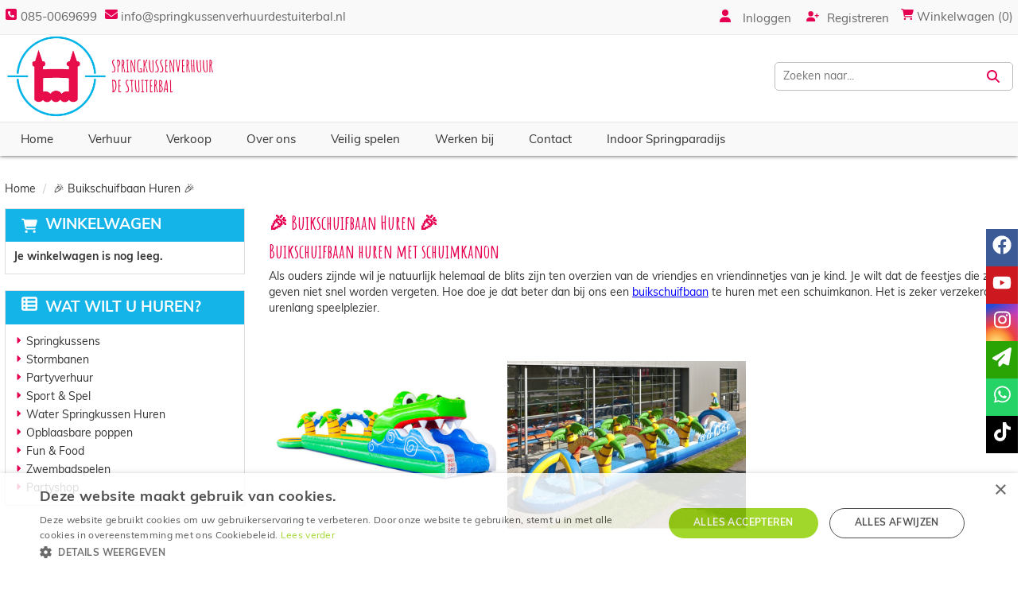

--- FILE ---
content_type: text/html; charset=utf-8
request_url: https://www.springkussenverhuurdestuiterbal.nl/buikschuifbaan-huren-drechtsteden
body_size: 11872
content:

<!DOCTYPE html>
<html lang="nl-NL">
<head>
    
    
        <!--
        Powered by Rentpro - Rentpro helpt verhuurbedrijven met het opzetten en optimaliseren van succesvolle webwinkels. Het enige webwinkel pakket dat zich 100% richt op verhuurbedrijven.

        Meer weten? https://www.rentpro.nl

        Rentpro BV
        Industrieweg Oost 21
        6662 NE Elst (Gelderland)

        Bel ons:            024-3592594
        Stuur een email:    michael@rentpro.nl
        -->
    <meta charset="utf-8" />
    <meta name='viewport' content='width=device-width, maximum-scale=5.0, minimum-scale=1.0, initial-scale=1.0' />
    <meta name="referrer" content="no-referrer-when-downgrade">
            <title>🎉 Buikschuifbaan Huren: Sensationeel Plezier voor Elk Evenement! 💦</title>

    
    <link href="/favicon.ico" rel="shortcut icon" type="image/x-icon" />
            <meta name="description" content="Maak je evenement onvergetelijk met een buikschuifbaan! 🎉 Huur nu en laat de adrenaline stromen terwijl je vrienden, familie 💥 Reserveer vandaag nog!" />

    
    <link href="/bundles/css?v=d4wX8XWUwlM-9IRqPMYLoj-7Tmb_PPCsOSfTXyco8TA1" rel="stylesheet"/>

    <script src="/bundles/modernizr?v=8R7xM-nhh0JS_2m8JnGPueoRmbg_rhRqXSi5KzS7duM1"></script>


        <script src="https://ajax.googleapis.com/ajax/libs/jquery/1.7.1/jquery.min.js"></script>

        <script src="https://ajax.googleapis.com/ajax/libs/jquery/3.2.1/jquery.min.js"></script>

        <script src="/Content/datepicker/js/jquery-ui-1.12.1.custom.min.js"></script>
        <link href="/Content/datepicker/css/ui-lightness/jquery-ui-1.12.1.custom.min.css" rel="stylesheet" />

        <script src="/Content/js/Datepicker.js?2"></script>

        <script src="/Company/_Template/js/main.js"></script>

        <script src="/Scripts/jquery.validate.min.js"></script>
        <script src="/Scripts/jquery.validate.unobtrusive.min.js"></script>
        <script src="/Scripts/jquery.unobtrusive-ajax.min.js"></script>

        <script src="/Content/lightbox/js/jquery.smooth-scroll.min.js"></script>



<script type="application/ld+json">{  "@context": "https://schema.org/",  "@type": "Product",  "name": "Springkussenverhuur de Stuiterbal",  "image": "https://springkussenverhuurdestuiterbal.nl/Company/_Template/images/logo_2-1-1024x401.png",  "aggregateRating": {    "@type": "AggregateRating",    "ratingValue": "4,9",    "bestRating": "5",    "worstRating": "1",    "ratingCount": "60"  }}</script>






            <link rel="canonical" href="https://www.springkussenverhuurdestuiterbal.nl/buikschuifbaan-huren-drechtsteden" />
    <meta property="og:url" content="https://www.springkussenverhuurdestuiterbal.nl/content/index/buikschuifbaan-huren-drechtsteden">
    <meta property="og:type" content="website" />
    <meta property="og:title" content="🎉 Buikschuifbaan Huren: Sensationeel Plezier voor Elk Evenement! 💦" />
    <meta property="og:description" content="Maak je evenement onvergetelijk met een buikschuifbaan! 🎉 Huur nu en laat de adrenaline stromen terwijl je vrienden, familie 💥 Reserveer vandaag nog!" />
        <meta property="og:image" content="https://www.springkussenverhuurdestuiterbal.nl/Company/_Template/Pictures/panorama/222222.jpeg" />
    <meta property="og:site_name" content="www.springkussenverhuurdestuiterbal.nl">
    <meta property="article:author" content="Springkussenverhuur De Stuiterbal ">
    <meta property="twitter:card" content="summary_large_image">
            <!-- Global site tag (gtag.js) - Google Analytics --><script async src="https://www.googletagmanager.com/gtag/js?id=UA-123899018-1"></script><script>  window.dataLayer = window.dataLayer || [];  function gtag(){dataLayer.push(arguments);}  gtag('js', new Date());  gtag('config', 'UA-123899018-1');</script><link rel="stylesheet" href="https://use.typekit.net/jui6ckt.css"><link rel="preconnect" href="https://fonts.googleapis.com"><link rel="preconnect" href="https://fonts.gstatic.com" crossorigin><link href="https://fonts.googleapis.com/css2?family=Amatic+SC:wght@400;700&display=swap" rel="stylesheet"><!-- Google Tag Manager --><script>(function(w,d,s,l,i){w[l]=w[l]||[];w[l].push({'gtm.start':new Date().getTime(),event:'gtm.js'});var f=d.getElementsByTagName(s)[0],j=d.createElement(s),dl=l!='dataLayer'?'&l='+l:'';j.async=true;j.src='https://www.googletagmanager.com/gtm.js?id='+i+dl;f.parentNode.insertBefore(j,f);})(window,document,'script','dataLayer','GTM-5VB9B5Z');</script><!-- End Google Tag Manager --><meta name="facebook-domain-verification" content="kfxn67bqj6erncocdy58mjc55jf350" />
    



</head>

<body class="nay-home">
    <div class="rp__wrap">
        






        
        <text><!-- Google Tag Manager (noscript) --><noscript><iframe src="https://www.googletagmanager.com/ns.html?id=GTM-5VB9B5Z"height="0" width="0" style="display:none;visibility:hidden"></iframe></noscript><!-- End Google Tag Manager (noscript) --></text>
                                                    <div id="tripleBarHeader">
                

    <script>
        $(document).ready(function () {
            var scrollTop = 0;
            $(window).scroll(function () {
                scrollTop = $(window).scrollTop();
                $('.counter').html(scrollTop);
                if (scrollTop >= 300) {
                    $('.tbh-navBar-mobile').addClass('tbh-navBar-mobile-scrolled');
                    $('#accountManagementPopup').addClass('accountManagementPopup-scrolled');

                }
                else if (scrollTop < 5) {
                    $('.tbh-navBar-mobile').removeClass('tbh-navBar-mobile-scrolled');
                    $('#accountManagementPopup').removeClass('accountManagementPopup-scrolled');
                }
            });

        });
    </script>
    <div class="tripleBarHeader-content">
        <div class="tbh-topBar">
            <div class="container d-flex align-items-center">
                <div class="tbh-CompanyPhoneContainer">
                        <a class="tbh-phonenumber" href="tel:0850069699"><i class="fa-solid fa-square-phone bi bi-telephone ma ma-phone_in_talk" aria-hidden="true"></i>&nbsp;085-0069699</a>
                                    </div>
                <div class="tbh-CompanyMailContainer ">
                        <div class="tbh-mail">
                            <i class="fa-solid fa-envelope bi bi-send ma ma-alternate_email" style="margin-left:10px;" aria-hidden="true"></i><a href="mailto:info@springkussenverhuurdestuiterbal.nl"> info@springkussenverhuurdestuiterbal.nl</a>
                        </div>
                </div>


                <div class="tbh-loginAccount">
                    <a href="/account/login"><i class="fa-solid fa-user bi bi-person ma ma-person" aria-hidden="true"></i> <span>Inloggen</span></a>
                    <a href="/account/register"><i class='fa-solid fa-user-plus bi bi-person-plus ma ma-person_add' aria-hidden='true'></i>Registreren</a>
                </div>
                <div class="tbh-shopcart">

                    <a class="tbh-shopcart-link" href="/shoppingcart/shopcart" style="text-decoration: none;">
                        <i class="fa-solid fa-shopping-cart " aria-hidden="true"></i>
                        Winkelwagen (0)
                    </a>

                </div>
            </div>
        </div>
    </div>
    <div class="tbh-middleBar" style="">
        <div class="container d-flex align-items-center flex-column flex-lg-row">
            <div class="tbh-logo-container ">
                <a href="/" aria-label="naar homepage">
                    <picture><source srcset="/Company/_Template/imagesWebP/logo_2-1-1024x401.webp" type="image/webp"
><img src="/Company/_Template/images/logo_2-1-1024x401.png"
 alt="Springkussenverhuur De Stuiterbal B.V. Logo" class="tbh-logo"></picture>

                </a>
            </div>

                <div class="tbh-customText">
                    <h4 id="headerTagLine" style="font-weight:bold;"></h4>
                    <h5> <i class="fa-solid fa-map-marker-alt bi bi-geo ma ma-location_on" aria-hidden="true"></i> Omgeving Zwijndrecht</h5>
                </div>

            <div class="tbh-searchbar">
<form action="/search?SearchOrderBy=Relevance" class="d-flex align-items-center" method="post">                    <input type="search" name="SearchString" class="tbh-searchfield" aria-label="zoekbalk" placeholder="Zoeken naar..." onblur="this.placeholder = 'Zoeken naar...'" onfocus="this.placeholder = ''" />
                    <button type="submit" class="btn tbh-searchfieldsubmit" aria-label="Zoeken"><i class="fa-solid fa-magnifying-glass bi bi-search ma ma-search" aria-hidden="true"></i></button>
</form>            </div>
        </div>
    </div>
    <div class="tbh-navBar">
        <div class="container">
            <ul class="tbh-nav-items">
                        <li><a href="/">Home</a></li>
                        <li><a href="/verhuur">Verhuur</a></li>
                        <li><a href="/partyshop">Verkoop</a></li>
                        <li><a href="/home/about">Over ons</a></li>
                        <li><a href="/veiligheid-springkussen-video">Veilig spelen</a></li>
                        <li><a href="/vacature-pagina">Werken bij </a></li>
                        <li><a href="/contact">Contact</a></li>
                        <li><a href="/stuiterbal-springparadijs">Indoor Springparadijs</a></li>
            </ul>

        </div>
    </div>
    <div class="tbh-navBar-mobile">
        <div class="container">
            <a class="tbh-shopcart-link-mobile" href="/shoppingcart/shopcart" style="text-decoration: none;">
                <i class="fa-solid fa-shopping-cart " aria-hidden="true"></i>
                Winkelwagen (0)
            </a>
            <div style="position:relative;">
                <a href="#" class="col-sm-2  col-xs-2  bc-account" onclick="toggleAccountManagementPopup()" aria-label="account">
                    <i class="fa-solid fa-user bi bi-person ma ma-person tbh-accountButton" aria-hidden="true"></i>
                </a>
            </div>
            <div id="accountManagementPopup" style="display: none;">
                <a href="/account/login"><i class="fa-solid fa-user bi bi-person ma ma-person" aria-hidden="true"></i> <span style="margin-bottom:5px;display: inline-block;">Inloggen</span></a><br />
                <a href="/account/register"><span><i class='fa-solid fa-user-plus bi bi-person-plus ma ma-person_add' aria-hidden='true'></i>Registreren</span></a>
            </div>

            <div class="MobileContainer hidden-sm hidden-md hidden-lg">
                <div class="HamburgerMenuCross col-xs-2" id="collapseHide">
                    <i class="fa-solid fa-bars bi bi-list ma ma-menu" aria-hidden="true"></i>
                </div>
            </div>
        </div>
    </div>
    <div class="navbar-collapse collapse" style="clear: both; display:none!important;">
        <button class="flx" type="button" id="collapseHider" aria-label="sluiten" style="border: 2px solid #868585; background-color: transparent;position: absolute;right: 20px; top:20px;"><i class="fa-solid fa-times  bi bi-x-lg ma ma-close" style="width: 24px; height: 24px; color:#868585" aria-hidden="true"></i></button>
        <ul class="nav navbar-nav" style="margin-top: 45px">
                    <li><a href="/">Home</a></li>
                    <li><a href="/verhuur">Verhuur</a></li>
                    <li><a href="/partyshop">Verkoop</a></li>
                    <li><a href="/home/about">Over ons</a></li>
                    <li><a href="/veiligheid-springkussen-video">Veilig spelen</a></li>
                    <li><a href="/vacature-pagina">Werken bij </a></li>
                    <li><a href="/contact">Contact</a></li>
                    <li><a href="/stuiterbal-springparadijs">Indoor Springparadijs</a></li>
        </ul>
    </div>
    <div style="clear:both;"></div>
    <script>
        function toggleAccountManagementPopup() {
            var x = document.getElementById("accountManagementPopup");
            if (x.style.display === "none") {
                x.style.display = "block";
            } else {
                x.style.display = "none";
            }
        }
    </script>



            </div>
                                                                                                                                                                                    <div id="page_content" class="page_content " style=" ">
                <div class="container ">

                        <div class="col-xs-12 px-0">
                            <div class="row">
        <ul class="breadcrumb col-xs-12 mx-0 my-2">
                            <li><a href="/">Home</a></li>
                        <li>🎉 Buikschuifbaan Huren 🎉</li>

        </ul>

                            </div>
                        </div>



                            <aside class="col-lg-3 col-md-3 col-sm-12 pl-md-0 SideBarProductPage" style="clear: both;">
                                <div id="shopcartsummary" class="hidden-xs hidden-sm" style="margin-bottom:20px;">
                                    <div>
                                        

        <section class="shopcartSummaryv2">
            <div class="shopcartHeaderLeftMenu">
                <i class="fa-solid fa-shopping-cart bi bi-basket3 ma ma-shopping_cart shoppingCartIcon" aria-hidden="true"></i>
                <div class="shopcartHeader">
                    <div class="cartTitle">
                        <a class="Headerlink" href="/shoppingcart/shopcart">Winkelwagen</a>
                    </div>
                </div>
            </div>
                    <div class="shopcartEmpty"><b>Je winkelwagen is nog leeg.</b></div>
        </section>

                                    </div>
                                    <div style="clear:both;"></div>
                                </div>

                                    <span id="categorymenu">

    <div class="shopcartcategories CategoryIndexList">
        <button id="toggleCatMenu" data-toggle="collapse" data-target="#category-collapse" class="CollapseCategories hidden-md hidden-lg">Bekijk Categorie&#235;n<i class="fa-solid fa-caret-down bi bi-caret-down-fill ma ma-arrow_drop_down" style="float: right; color:#ccc; transition: transform 1s;" id="arrowToggleCatMenu"></i></button>

        <div id="category-collapse" class="collapse collapse-md">
                <div class="CategoryMenuHeader">
                        <a class="Headerlink" href=/>
                            <i class="fa-solid fa-list-alt bi bi-card-list ma ma-category leftMenulistItemIcon"></i>Wat wilt u huren?
                        </a>

                </div>
                            <ul class="CategoryMenu">
                        <li class="hasChildren ">
                            <span>
                                    <i class="fa-solid fa-caret-right bi bi-caret-right-fill ma ma-arrow_right MenuOutlines" aria-hidden="true"></i>
                                <a href="/springkussen-huren" class="novis">Springkussens</a>
                            </span>
                        </li>
                        <li class="">
                            <span>
                                    <i class="fa-solid fa-caret-right bi bi-caret-right-fill ma ma-arrow_right MenuOutlines" aria-hidden="true"></i>
                                <a href="/stormbaan-huren" class="novis">Stormbanen</a>
                            </span>
                        </li>
                        <li class="hasChildren ">
                            <span>
                                    <i class="fa-solid fa-caret-right bi bi-caret-right-fill ma ma-arrow_right MenuOutlines" aria-hidden="true"></i>
                                <a href="/partyverhuur-huren" class="novis">Partyverhuur </a>
                            </span>
                        </li>
                        <li class="">
                            <span>
                                    <i class="fa-solid fa-caret-right bi bi-caret-right-fill ma ma-arrow_right MenuOutlines" aria-hidden="true"></i>
                                <a href="/sport--spel-huren" class="novis">Sport &amp; Spel</a>
                            </span>
                        </li>
                        <li class="">
                            <span>
                                    <i class="fa-solid fa-caret-right bi bi-caret-right-fill ma ma-arrow_right MenuOutlines" aria-hidden="true"></i>
                                <a href="/water-springkussen" class="novis">Water Springkussen Huren</a>
                            </span>
                        </li>
                        <li class="">
                            <span>
                                    <i class="fa-solid fa-caret-right bi bi-caret-right-fill ma ma-arrow_right MenuOutlines" aria-hidden="true"></i>
                                <a href="/opblaasbare-poppen-huren" class="novis">Opblaasbare poppen </a>
                            </span>
                        </li>
                        <li class="">
                            <span>
                                    <i class="fa-solid fa-caret-right bi bi-caret-right-fill ma ma-arrow_right MenuOutlines" aria-hidden="true"></i>
                                <a href="/fun-food-huren" class="novis">Fun &amp; Food </a>
                            </span>
                        </li>
                        <li class="">
                            <span>
                                    <i class="fa-solid fa-caret-right bi bi-caret-right-fill ma ma-arrow_right MenuOutlines" aria-hidden="true"></i>
                                <a href="/zwembad-stormbaan-huren" class="novis">Zwembadspelen</a>
                            </span>
                        </li>
                        <li class="hasChildren ">
                            <span>
                                    <i class="fa-solid fa-caret-right bi bi-caret-right-fill ma ma-arrow_right MenuOutlines" aria-hidden="true"></i>
                                <a href="/partyshop" class="novis">Partyshop </a>
                            </span>
                        </li>
                </ul>
        </div>
    </div>
    <script>
        $("#toggleCatMenu").click(function () {
            $("#arrowToggleCatMenu").toggleClass("rotate180");
        });
    </script>

                                    </span>

                            </aside>
                            <div class="" style="text-align: center;">
                                <div id="modal-loader" class="modal-loader" style="margin-top:30px; display:none;">
                                    <i class="fa-solid fa-spinner bi bi-arrow-clockwise ma ma-progress loading" aria-hidden="true"></i>
                                    <span>Een moment geduld...</span>
                                </div>
                            </div>
                            <main id="mainContent" class="mainContent col-lg-9 col-md-9 col-sm-12 col-xs-12 pr-md-0">
                                

<header class="title">
    <h1>🎉 Buikschuifbaan Huren 🎉</h1>
</header>
<section class="content-text">
    
<h1>Buikschuifbaan huren met schuimkanon</h1>
<p>Als ouders zijnde wil je natuurlijk helemaal de blits zijn ten overzien van de vriendjes en vriendinnetjes van je kind. Je wilt dat de feestjes die zij geven niet snel worden vergeten. Hoe doe je dat beter dan bij ons een <a href="https://www.springkussenverhuurdestuiterbal.nl/water-attractie-huren" style="background-color: rgb(255, 255, 255); color: rgb(0, 0, 255);">buikschuifbaan</a>&nbsp;te huren met een schuimkanon. Het is zeker verzekerd van urenlang speelplezier.</p><p><a href="https://www.springkussenverhuurdestuiterbal.nl/buikschuifbaan-crocodile-world-huren" target="_blank"><img src="https://www.springkussenverhuurdestuiterbal.nl/Company/_Template/Pictures/Content/Y4A6425.jpg.jpeg" style="width: 300px; vertical-align: middle;" title="Buikschuifbaan krokodil Huren" alt="Buikschuifbaan krokodil Huren"></a><a href="https://www.springkussenverhuurdestuiterbal.nl/buikschuifbaan-beach-huren" target="_blank"><img src="https://www.springkussenverhuurdestuiterbal.nl/Company/_Template/Pictures/Content/Buikschuifbaan_Beach_18m_(3).jpg.jpeg" style="width: 300px; vertical-align: top;" title="Buikschuifbaan Beach Huren" alt="Buikschuifbaan Beach Huren"></a></p><p><br></p>
<h2>Waar huur je een buikschuifbaan met schuimkanon?</h2>
<p>Hierop kunnen wij je een heel makkelijk antwoord geven. Bij ons! Wij van De Stuiterbal hebben verschillende leuke dingen in de verhuur om jouw feest of het evenement wat jij gaat organiseren tot een groot succes te brengen.</p><p><br></p><p><a href="https://www.springkussenverhuurdestuiterbal.nl/schuimmachine-huren" target="_blank"><img src="https://www.springkussenverhuurdestuiterbal.nl/Company/_Template/Pictures/Content/D-1.jpg.jpeg" style="width: 300px; display: block; margin-left: auto; margin-right: auto;" title="Schuimkanon Huren" alt="Schuimkanon Huren"></a></p>
<p><br></p>
<h2>Wat moet je weten om te kunnen bestellen?</h2>
<p>Om een <a href="https://www.springkussenverhuurdestuiterbal.nl/water-attractie-huren" style="color: rgb(0, 0, 255);">buikschuifbaan</a>&nbsp;met schuimkanon te bestellen moet je een aantal dingen weten. Je moet weten hoe groot de ruimte is waar je de buikschuifbaan wilt gaan plaatsen en je moet er zeker van zijn dat alles er aangesloten kan worden. De buikschuifbaan heeft namelijk een watervoorziening nodig.</p>
<h2>Hoe bestel je een buikschuifbaan met schuimkanon?</h2>
<p>Je kunt heel simpel een buikschuifbaan met schuimkanon huren bij De Stuiterbal. Zet het simpelweg het artikel wat je wilt huren in het winkelwagentje, geef aan wanneer je graag wilt huren, vul je persoonlijke gegevens in, betaal je factuur en wij zorgen ervoor dat het op tijd bij jou is. Zorg ervoor dat je ook de vloeistof voor het schuimkanon bestelt anders dan werkt deze niet. Standaard zit er 1 fles bij maar misschien wil je wel langer vertier ervan hebben en heb je er extra nodig.</p>
<h2>Thuis bezorgd en neergezet</h2>
<p>Wij van De Stuiterbal zorgen ervoor dat de buikschuifbaan met schuimkanon bij jou thuis wordt bezorgd en ook wordt neergezet op de plek waar jij hem wilt hebben. Wij zorgen ervoor dat dit op een veilige manier gebeurt. Je wilt natuurlijk niet dat de buikschuifbaan op een verkeerde manier wordt neergezet. Dit zal niet gebeuren wanneer ons personeel het allemaal doet voor jou.</p>
<p>Al onze banen zijn voorzien van een veiligheidscertificaat. Het personeel wat het bij jou opbouwt heeft een speciale opleiding gehad zodat hij of zij precies weet wat er gedaan moet worden en welke criteria er zijn om een buikschuifbaan met schuimkanon te kunnen opbouwen.</p>
<h2>Annuleren, hoe doe je dat?</h2>
<p>Mocht er om de een of andere reden een situatie zich voordoen waardoor je de verhuur moet annuleren dan is dit zeker mogelijk. Laat het minimaal 24 uur van tevoren even weten aan ons en wij zorgen ervoor dat het geannuleerd wordt. Is de tijd minder dan 24 uur dan moeten wij wel wat kosten rekenen. Hoeveel dit precies is dat is per artikel verschillend. Wil je daar meer over weten dan kun je het beste even contact met ons opnemen zodat wij je dat kunnen vertellen.</p>
<h2>Ophaalservice aan huis</h2>
<p>Wij hebben niet alleen een bezorgservice maar ook een ophaalservice. Wij komen de door jou bestelde artikelen ook weer bij jou ophalen. Natuurlijk gebeurt dit alles allemaal in overleg met jou.</p>
<p>&nbsp;<br></p><p>
<div class="col-lg-4 col-md-4 col-sm-6 col-xs-12 customSizeImages" title="Waterspecials" style="">
    <div class="customSizeImages-inner">
            <a class="customSizeCategoryTextboxImg object-fit-cover ac3f725f2-b783-4eb0-b054-a305f428f28a" href="/water-springkussen" title="Water Springkussen Huren" style="border-bottom-left-radius:0px;  border-bottom-right-radius:0px;">
                <picture><source srcset="/Company/_Template/Pictures/CategoryWebP/Plaat_Waterpret%5B1%5D.webp" type="image/webp"
><img src="/Company/_Template/Pictures/Category/Plaat_Waterpret[1].jpg"
 alt="img02" style="height: 259px;" loading="lazy" width="372" height="259"></picture>

            </a>
            <a class="customSizeCategoryTextbox" href="/water-springkussen" title="Water Springkussen Huren" style="border-top-left-radius:0px;  border-top-right-radius:0px; height:42px; font-size: 26px;  font-weight: bold; font-family: 'Amatic SC',cursive !important;">Water Springkussen Huren</a>

            <div class="subCatContainer">
                <div class="subCatContainerTextButton"><a href="/water-springkussen">Populair in Water Springkussen Huren</a></div>

                        <div class="subCatContainerText"><a href="/buikschuifbaan-comic-" title="Buikschuifbaan Comic huren">Buikschuifbaan Comic</a><i class="fas fa-angle-right"></i></div>
                        <div class="subCatContainerText"><a href="/buikschuifbaan-surf-world-huren" title="Buikschuifbaan Surf World huren">Buikschuifbaan Surf World</a><i class="fas fa-angle-right"></i></div>
                        <div class="subCatContainerText"><a href="/buikschuifbaan-crocodile-world-huren" title="Buikschuifbaan Crocodile  World huren">Buikschuifbaan Crocodile World </a><i class="fas fa-angle-right"></i></div>
                        <a class="customSizeCategoryTextboxReadmore" href="/water-springkussen">Bekijk alles</a>
            </div>

    </div>
</div>
</p>
<p>&nbsp;<br></p>
</section>




                            </main>
                </div>
            </div>

        <footer id="page_footer" class="page_footer" >
                <div class="container" >
                    

    <footer class="row footerRow">

        
                            <div class="col-md-3 col-sm-6 col-xs-12 ">
                <h2>Contact</h2>
                <ul class="no-list-style">
                                            <li class="no-hover"><p class="d-flex align-items-center"><i class="fa-solid fa-square-phone bi bi-telephone ma ma-phone FooterIcons" aria-hidden="true" style="margin-right: 5px; font-size:17px;"> </i><a href="tel:085-0069699" aria-label="bel ons: 085-0069699">085-0069699</a>  </p></li>
                    <li><p class="d-flex align-items-center"><i class="fa-solid fa-envelope bi bi-send ma ma-alternate_email FooterIcons" aria-hidden="true" style="margin: 0px 4px 0px 0; font-size:17px;"></i><a class="BlackLink1" href="mailto:info@springkussenverhuurdestuiterbal.nl" aria-label="mail ons: info@springkussenverhuurdestuiterbal.nl">info@springkussenverhuurdestuiterbal.nl</a></p></li>
                </ul>

                            </div>
                        <div class="col-md-3 col-sm-6 col-xs-12 ">
                        <h2>Links</h2>
                    <ul>
                            <li><a href="/home/about">Over ons</a></li>
                            <li><a href="/linkpartners">Partners</a></li>
                            <li><a href="/vacature-pagina">Vacatures</a></li>
                    </ul>
                </div>                <div class="col-md-3 col-sm-6 col-xs-12 ">
                        <h2>Shop</h2>
                    <ul>
                            <li><a href="/home/delivery">Levering</a></li>
                            <li><a href="/home/safeshop">Veilig winkelen</a></li>
                            <li><a href="/voorwaarden">Algemene voorwaarden</a></li>
                    </ul>
                </div>                <div class="col-md-3 col-sm-6 col-xs-12 ">
                        <h2>Service</h2>
                    <ul>
                            <li><a href="/home/customerservice">Klantenservice</a></li>
                            <li><a href="/contact">Contact</a></li>
                            <li><a href="/veelgestelde-vragen">Veelgestelde vragen</a></li>
                    </ul>
                </div>
                

                        <div style="clear:both"></div>
                                    </footer>



                </div>
        </footer>


                
        <div id="page_copyright" class="rp__footer__credit">
            <div class="container">
                <div class="row align-items-center">
                            <a href="https://www.rentpro.nl" target="_blank" rel="noopener" class="col-lg-4 col-md-4 col-sm-6 col-xs-6" style="text-align: left;display: block !important;">
                                    <picture>
                                        <source srcset="/Content/images/Logo/poweredby.webp" type="image/webp">
                                        <source srcset="/Content/images/Logo/poweredby.png" type="image/png">
                                        <img loading="lazy" width="108" height="31" src="/Content/images/Logo/poweredby.png" alt="Powered by Rentpro" style="display: block !important;">
                                    </picture>
                            </a>
                        <b class="col-lg-4 col-md-4 hidden-sm hidden-xs copyrightbartext" style="font-weight:normal; text-align:center; line-height: 30px;color:#333">
                            © 2026 - Springkussenverhuur De Stuiterbal B.V.                        </b>
                        <b class="hidden-lg hidden-md col-sm-6 col-xs-6 copyrightbartext " style="font-weight:normal; text-align:right; line-height: 24px;color:#333;  overflow:hidden; text-overflow:ellipsis;">© 2026 - Springkussenverhuur De Stuiterbal B.V.</b>
                            <div class="col-lg-4 col-sm-12 col-xs-12 col-md-4" style="text-align: right;padding-top: 2px;">
                                <menu class="rp__footer__credit-social list-unstyled flx flx-y-end ml-auto">
                                        <li>
                                            <a class="d-flex" href="https://nl-nl.facebook.com/pages/category/Sports---Recreation/Springkussenverhuur-De-Stuiterbal-1675980929190164/" target="_blank" rel="noopener" title="Facebook" aria-label="facebook">
                                                <i class="fa-brands fa-facebook bi bi-facebook ma ma-facebook"></i><span class="sr-only visually-hidden">facebook</span>
                                            </a>
                                        </li>
                                                                                                                <li>
                                            <a class="d-flex" href="https://www.youtube.com/channel/UCfFjJr0uqDvh3cQCphjYrQg" target="_blank" rel="noopener" title="Youtube" aria-label="youtube">
                                                <i class="fa-brands fa-youtube bi bi-youtube ma ma-youtube"></i><span class="sr-only visually-hidden">youtube</span>
                                            </a>
                                        </li>
                                                                                                                <li>
                                            <a class="d-flex" href="https://www.instagram.com/destuiterbal/" target="_blank" rel="noopener" title="Instagram" aria-label="instagram">
                                                <i class="fa-brands fa-instagram bi bi-instagram ma ma-instagram"></i><span class="sr-only visually-hidden">instagram</span>
                                            </a>
                                        </li>
                                                                                                                <li>
                                            <a class="d-flex" href="https://www.tiktok.com/@destuiterbal1?is_from_webapp=1&amp;sender_device=pc" target="_blank" rel="noopener" title="TikTok" aria-label="tiktok">
                                                <i class="fa-brands fa-tiktok bi bi-tiktok ma ma-tiktok"></i><span class="sr-only visually-hidden">tiktok</span>
                                            </a>
                                        </li>
                                </menu>
                            </div>
                </div>
            </div>
        </div>
    </div>


        <script src="https://cdn.jsdelivr.net/npm/bootstrap@3.3.7/dist/js/bootstrap.min.js"></script>

        <style>
    .instaColorBackground{
        background: -webkit-radial-gradient(32% 106%, circle cover, rgb(255, 225, 125) 0%, rgb(255, 205, 105) 10%, rgb(250, 145, 55) 28%, rgb(235, 65, 65) 42%, transparent 82%), -webkit-linear-gradient(-45deg, rgb(35, 75, 215) 12%, rgb(195, 60, 190) 58%);
	    background: -moz-radial-gradient(32% 106%, circle cover, rgb(255, 225, 125) 0%, rgb(255, 205, 105) 10%, rgb(250, 145, 55) 28%, rgb(235, 65, 65) 42%, transparent 82%), -moz-linear-gradient(-45deg, rgb(35, 75, 215) 12%, rgb(195, 60, 190) 58%);
	    background: -ms-radial-gradient(32% 106%, circle cover, rgb(255, 225, 125) 0%, rgb(255, 205, 105) 10%, rgb(250, 145, 55) 28%, rgb(235, 65, 65) 42%, transparent 82%), -ms-linear-gradient(-45deg, rgb(35, 75, 215) 12%, rgb(195, 60, 190) 58%);
	    background: -o-radial-gradient(32% 106%, circle cover, rgb(255, 225, 125) 0%, rgb(255, 205, 105) 10%, rgb(250, 145, 55) 28%, rgb(235, 65, 65) 42%, transparent 82%), -o-linear-gradient(-45deg, rgb(35, 75, 215) 12%, rgb(195, 60, 190) 58%);
	    background: radial-gradient(circle farthest-corner at 32% 106%, rgb(255, 225, 125) 0%, rgb(255, 205, 105) 10%, rgb(250, 145, 55) 28%, rgb(235, 65, 65) 42%, transparent 82%), linear-gradient(135deg, rgb(35, 75, 215) 12%, rgb(195, 60, 190) 58%);
    }
</style>
<ul class="FloatingSocialShare">
        <li>
            <a class="d-flex" style="background-color: #3c5a96;" href="https://nl-nl.facebook.com/pages/category/Sports---Recreation/Springkussenverhuur-De-Stuiterbal-1675980929190164/" target="_blank" rel="noreferrer noopener" aria-label="facebook">
                <i class="fa-brands fa-facebook bi bi-facebook ma ma-facebook"></i>
                <span class="sr-only visually-hidden">facebook</span>
            </a>
        </li>
                <li>
            <a class="d-flex" style="background-color: #cc181e;" href="https://www.youtube.com/channel/UCfFjJr0uqDvh3cQCphjYrQg" target="_blank" rel="noreferrer noopener" aria-label="youtube">
                <i class="fa-brands fa-youtube bi bi-youtube ma ma-youtube"></i>
                <span class="sr-only visually-hidden">youtube</span>
            </a>
        </li>
                <li>
            <a class="d-flex instaColorBackground" href="https://www.instagram.com/destuiterbal/" target="_blank" rel="noreferrer noopener" aria-label="instagram">
                <i class="fa-brands fa-instagram bi bi-instagram ma ma-instagram"></i>
                <span class="sr-only visually-hidden">instagram</span>
            </a>
        </li>
                <li>
            <a class="d-flex" style="background-color: #2aa404;" href="mailto:info@springkussenverhuurdestuiterbal.nl" aria-label="email">
                <i class="fa-solid fa-paper-plane bi bi-send ma ma-email"></i>
            </a>
        </li>
            <li>
            <a class="d-flex" style="background-color: #25D366;" href="https://wa.me/31630072941" target="_blank" aria-label="whatsapp">
                <i class="fa-brands fa-whatsapp bi bi-whatsapp ma ma-whatsapp"></i>
            </a>
        </li>
            <li>
            <a class="d-flex" style="background-color: #000000;" href="https://www.tiktok.com/@destuiterbal1?is_from_webapp=1&amp;sender_device=pc" target="_blank" rel="noreferrer noopener" aria-label="tiktok">
                <i class="fa-brands fa-tiktok bi bi-tiktok ma ma-tiktok"></i>
                <span class="sr-only visually-hidden">tiktok</span>
            </a>
        </li>
</ul>        






    <script>

        var jsLanguageURLPrefix = "";

        function addToCart(productid, ajax, callback) {

            if (ajax == "true") {
                addToCartAjax(productid, callback);
            }
            else {
                addToCartStandard(productid);
            }
        }

        $(document).ajaxComplete(function (event, xhr, settings) {
            if (settings.url == "/shoppingcart/AddToCartAjax") {
                $.ajax({
                    cache: false,
                    url: "/shoppingcart/ShopCartHeader",
                    success: function (data) {
                        $("#shopcartheader").html(data);
                    }
                })
            }
        });

        $("#ShowVAT").on("change", function () {
            var expire = new Date();
            expire.setDate(expire.getDate() + 1);
            document.cookie = "VATCookieSwitch=" + document.getElementById('ShowVAT').checked + ";" + "expires=" + expire.toGMTString() + "; path=/" + ";";
            window.location.reload();
        })

        function addToCartAjax(productid, callback) {
            var PCode = $("#prdCode-" + productid).val();
            var PAmount = 1;
            if ($("#productamount-" + productid).val() != undefined) {
                PAmount = $("#productamount-" + productid).val();
            }
            var Ppackage = 0;
            if ($('#productPackageSelector').length) {
                Ppackage = $('#productPackageSelector').find("option:selected").val()
            }

            $.ajax({
                cache: false,
                url: jsLanguageURLPrefix +"/shoppingcart/AddToCartAjax",
                type: "POST",
                data: {
                    id: productid,
                    prdCode: PCode,
                    amount: PAmount,
                    packageId: Ppackage,
                },
                success: function (data) {
                    callback(productid);
                    $("#shopcartsummary").html(data[1]);
                    $(".bc-amount-shopcart").html(data[3]);
                    $('#winkelwagenbutton-' + productid).removeClass('btn btn-primary').addClass('AddedToShopcart btn btn-success');
                    document.getElementById('winkelwagenbutton-' + productid).textContent = 'Toegevoegd';
                }
            })
        }

        function addToCartStandard(productid) {
            var PCode = $("#prdCode-" + productid).val();
            var PAmount = $("#amountList-" + productid + " :selected").val();
            if (PAmount == undefined)
                PAmount = $("#productamount-" + productid).val();
            var Ppackage = 0;
            if ($('#productPackageSelector').length) {
                Ppackage = $('#productPackageSelector').find("option:selected").val()
            }

            $.ajax({
                cache: false,
                url: jsLanguageURLPrefix + "/shoppingcart/AddToCartJavascript",
                type: "POST",
                data: {
                    id: productid,
                    prdCode: PCode,
                    amount: PAmount,
                    packageId: Ppackage,
                },
                success: function (data) {
                    window.location.href = "/shoppingcart/shopcart";
                }
            })
        }

        // <![CDATA[
        function observeRpTrigger() {
            const rpTriggers = document.querySelectorAll('.rp__trigger');
            const observer = new IntersectionObserver(entries => {
                entries.forEach(entry => {
                    if (entry.isIntersecting) {
                        entry.target.classList.add('triggered');
                    } else {
                        entry.target.classList.remove('triggered');
                    }
                });
            });
            rpTriggers.forEach(rpTrigger => observer.observe(rpTrigger));
        }
        observeRpTrigger();
	    // ]]>

        // Lazy loading implementation using Intersection Observer API
        const lazyBackgroundImages = document.querySelectorAll('.rp__intro-image');
        const lazyLoad = (image) => {
            const observer = new IntersectionObserver((entries) => {
                entries.forEach((entry) => {
                    const backgroundImage = entry.target;
                    const innerWidth = window.innerWidth;
                    if (entry.isIntersecting) {
                        if (innerWidth > 576) {
                            backgroundImage.style.backgroundImage = `url(${backgroundImage.dataset.d})`;
                        }
                        else {
                            backgroundImage.style.backgroundImage = `url(${backgroundImage.dataset.m})`;
                        }
                        backgroundImage.classList.add('lazy-loaded');
                        observer.unobserve(backgroundImage);
                    }
                });
            });

            observer.observe(image);
        };

        lazyBackgroundImages.forEach((lazyBackgroundImage) => {
            lazyLoad(lazyBackgroundImage);
        });
    </script>

</body>
</html>
